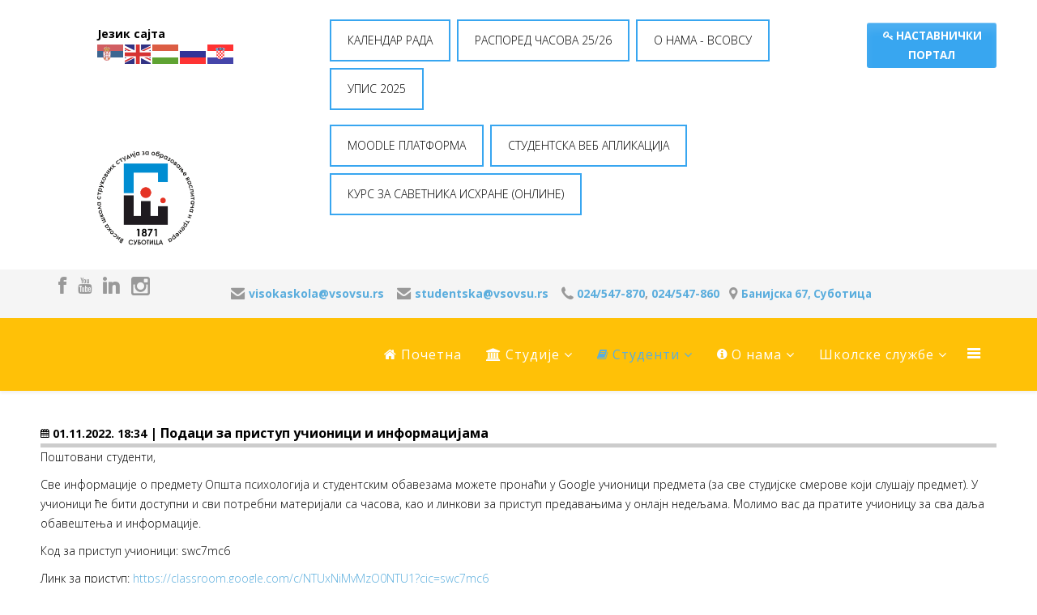

--- FILE ---
content_type: text/html; charset=utf-8
request_url: https://vsovsu.rs/novi/index.php/studenti/obavestenja-rezultati/3038
body_size: 13117
content:
<!DOCTYPE html>
<html xmlns="http://www.w3.org/1999/xhtml" xml:lang="en-gb" lang="en-gb" dir="ltr">
<head>
	<!-- Optimised with Easy Frontend SEO Free - Kubik-Rubik Joomla! Extensions - https://kubik-rubik.de/efseo-easy-frontend-seo -->
    <meta http-equiv="X-UA-Compatible" content="IE=edge">
    <meta name="viewport" content="width=device-width, initial-scale=1">
    <meta name="google-site-verification" content="kIaO-rJoN-grRbZev7nbEYHMD1IV-guC7F9jJkMKFOk" />
    
	<script type="text/javascript" src="https://code.jquery.com/jquery-latest.min.js"></script>
    <script type="text/javascript" src="https://newsite.vsovsu.rs/js/fancybox/source/jquery.fancybox.pack.js?v=2.1.5"></script>
    <link rel="stylesheet" href="https://newsite.vsovsu.rs/js/fancybox/source/jquery.fancybox.css?v=2.1.5" type="text/css" media="screen" />
    <script type="text/javascript" src="https://senthilraj.github.io/TimePicki/js/timepicki.js"></script>
    <script src="https://code.jquery.com/ui/1.12.1/jquery-ui.js"></script>
	
	   
    <script type="text/javascript">
	$(".fancybox").fancybox({
		openEffect : "none",
		closeEffect : "none",
		iframe : { preload: false }
	});
    </script>
    
 
    
    <base href="https://vsovsu.rs/novi/index.php/studenti/obavestenja-rezultati/3038" />
	<meta http-equiv="content-type" content="text/html; charset=utf-8" />
	<meta name="keywords" content="srbija, vojvodina, subotica, visoka, skola, škola, strukovnih, studija, obrazovanje, vaspitaca, trenera, operativni, treneri, trener, medjunarodna, interdisciplinarna, strucno, naucna, konferencija, vaspitno, obrazovni, horizonti, banijska, specijalističke, strukovne, studije, serbia, conference, interdisciplinary, teachers, trainers, preschool, horizons, vsovsu, medicinska, sestra, medicinska sestra, nutricionista, dijetetičar, dijetetika, nutricionizam, medicina, zdravstvo, zdravstvena, nega, medicinske, sestre, medicinske sestre, visoka zdravstvena, ishrana, zdravstvo, vaspitač, zdravlje, poslovni informatičar, infomaticar, informatika, poslovna, zdravstvena nega" />
	<meta name="rights" content="Visoka škola" />
	<meta name="robots" content="index, follow" />
	<meta name="description" content="Висока школа струковних студија за образовање васпитача и тренера у Суботици" />
	<meta name="generator" content="Joomla! - Open Source Content Management" />
	<title>Подаци за приступ учионици и информацијама - Oбавештења и резултати - ВШССОВИТ - VŠSSOVIT</title>
	<link href="/novi/images/NOVILOGO2020mali.jpg" rel="shortcut icon" type="image/vnd.microsoft.icon" />
	<link href="/novi/components/com_joodb/assets/joodb.css" rel="stylesheet" type="text/css" />
	<link href="/novi/media/system/css/modal.css?881d177d773567fd54b8620590de8eb6" rel="stylesheet" type="text/css" />
	<link href="//fonts.googleapis.com/css?family=Open+Sans:300,300italic,regular,italic,600,600italic,700,700italic,800,800italic&amp;subset=latin" rel="stylesheet" type="text/css" />
	<link href="/novi/templates/lt_university/css/bootstrap.min.css" rel="stylesheet" type="text/css" />
	<link href="/novi/templates/lt_university/css/font-awesome.min.css" rel="stylesheet" type="text/css" />
	<link href="/novi/templates/lt_university/css/default.css" rel="stylesheet" type="text/css" />
	<link href="/novi/templates/lt_university/css/legacy.css" rel="stylesheet" type="text/css" />
	<link href="/novi/templates/lt_university/css/template.css" rel="stylesheet" type="text/css" />
	<link href="/novi/templates/lt_university/css/presets/preset1.css" rel="stylesheet" class="preset" type="text/css" />
	<link href="/novi/templates/lt_university/css/frontend-edit.css" rel="stylesheet" type="text/css" />
	<link href="https://vsovsu.rs/novi/modules/mod_bm_slide_login/assets/css/styles.css" rel="stylesheet" type="text/css" />
	<style type="text/css">
body{font-family:Open Sans, sans-serif; font-weight:300; }h1{font-family:Open Sans, sans-serif; font-weight:800; }h2{font-family:Open Sans, sans-serif; font-weight:600; }h3{font-family:Open Sans, sans-serif; font-weight:normal; }h4{font-family:Open Sans, sans-serif; font-weight:normal; }h5{font-family:Open Sans, sans-serif; font-weight:600; }h6{font-family:Open Sans, sans-serif; font-weight:600; }@media (min-width: 1400px) {
.container {
max-width: 1140px;
}
}#sp-gore-ostalo{ margin:20px 50px 20px 120px; }#sp-top-bar{ background-color:#f5f5f5;color:#999999; }#sp-header{ padding:0 0px 0px 0px;margin:0px 0px -10px 0px; }#sp-main-body{ margin:-60px 50px 0px 50px; }#sp-putanja{ background-color:#f9bf67; }
	</style>
	<script type="application/json" class="joomla-script-options new">{"csrf.token":"97df9921846053fe695d53bf43f843f1","system.paths":{"root":"\/novi","base":"\/novi"},"system.keepalive":{"interval":840000,"uri":"\/novi\/index.php\/component\/ajax\/?format=json"}}</script>
	<script src="/novi/media/jui/js/jquery.min.js?881d177d773567fd54b8620590de8eb6" type="text/javascript"></script>
	<script src="/novi/media/jui/js/jquery-noconflict.js?881d177d773567fd54b8620590de8eb6" type="text/javascript"></script>
	<script src="/novi/media/jui/js/jquery-migrate.min.js?881d177d773567fd54b8620590de8eb6" type="text/javascript"></script>
	<script src="/novi/media/system/js/mootools-core.js?881d177d773567fd54b8620590de8eb6" type="text/javascript"></script>
	<script src="/novi/media/system/js/core.js?881d177d773567fd54b8620590de8eb6" type="text/javascript"></script>
	<script src="/novi/media/system/js/mootools-more.js?881d177d773567fd54b8620590de8eb6" type="text/javascript"></script>
	<script src="/novi/media/system/js/modal.js?881d177d773567fd54b8620590de8eb6" type="text/javascript"></script>
	<script src="/novi/templates/lt_university/js/bootstrap.min.js" type="text/javascript"></script>
	<script src="/novi/templates/lt_university/js/jquery.cookie.js" type="text/javascript"></script>
	<script src="/novi/templates/lt_university/js/jquery.sticky.js" type="text/javascript"></script>
	<script src="/novi/templates/lt_university/js/main.js" type="text/javascript"></script>
	<script src="/novi/templates/lt_university/js/jquery.counterup.min.js" type="text/javascript"></script>
	<script src="/novi/templates/lt_university/js/waypoints.min.js" type="text/javascript"></script>
	<script src="/novi/templates/lt_university/js/jquery.easing.1.3.min.js" type="text/javascript"></script>
	<script src="/novi/templates/lt_university/js/jquery.mixitup.min.js" type="text/javascript"></script>
	<script src="/novi/templates/lt_university/js/jquery.stellar.min.js" type="text/javascript"></script>
	<script src="/novi/templates/lt_university/js/wow.min.js" type="text/javascript"></script>
	<script src="/novi/templates/lt_university/js/custom.js" type="text/javascript"></script>
	<script src="/novi/templates/lt_university/js/scroll.js" type="text/javascript"></script>
	<script src="/novi/templates/lt_university/js/jquery.nav.js" type="text/javascript"></script>
	<script src="/novi/templates/lt_university/js/frontend-edit.js" type="text/javascript"></script>
	<script src="https://vsovsu.rs/novi/modules/mod_bm_slide_login/assets/js/jquery.hoverIntent.minified.js" type="text/javascript"></script>
	<!--[if lt IE 9]><script src="/novi/media/system/js/polyfill.event.js?881d177d773567fd54b8620590de8eb6" type="text/javascript"></script><![endif]-->
	<script src="/novi/media/system/js/keepalive.js?881d177d773567fd54b8620590de8eb6" type="text/javascript"></script>
	<script type="text/javascript">

		jQuery(function($) {
			SqueezeBox.initialize({});
			initSqueezeBox();
			$(document).on('subform-row-add', initSqueezeBox);

			function initSqueezeBox(event, container)
			{
				SqueezeBox.assign($(container || document).find('a.modal').get(), {
					parse: 'rel'
				});
			}
		});

		window.jModalClose = function () {
			SqueezeBox.close();
		};

		// Add extra modal close functionality for tinyMCE-based editors
		document.onreadystatechange = function () {
			if (document.readyState == 'interactive' && typeof tinyMCE != 'undefined' && tinyMCE)
			{
				if (typeof window.jModalClose_no_tinyMCE === 'undefined')
				{
					window.jModalClose_no_tinyMCE = typeof(jModalClose) == 'function'  ?  jModalClose  :  false;

					jModalClose = function () {
						if (window.jModalClose_no_tinyMCE) window.jModalClose_no_tinyMCE.apply(this, arguments);
						tinyMCE.activeEditor.windowManager.close();
					};
				}

				if (typeof window.SqueezeBoxClose_no_tinyMCE === 'undefined')
				{
					if (typeof(SqueezeBox) == 'undefined')  SqueezeBox = {};
					window.SqueezeBoxClose_no_tinyMCE = typeof(SqueezeBox.close) == 'function'  ?  SqueezeBox.close  :  false;

					SqueezeBox.close = function () {
						if (window.SqueezeBoxClose_no_tinyMCE)  window.SqueezeBoxClose_no_tinyMCE.apply(this, arguments);
						tinyMCE.activeEditor.windowManager.close();
					};
				}
			}
		};
		
	</script>

   
    <div id="fb-root"></div>
<script async defer crossorigin="anonymous" src="https://connect.facebook.net/sr_RS/sdk.js#xfbml=1&version=v10.0&appId=436298843399293&autoLogAppEvents=1" nonce="L3A0oglZ"></script>
</head>
<body class="site com-joodb view-article no-layout no-task itemid-124 en-gb ltr  sticky-header layout-fluid">
    <div class="body-innerwrapper">
        <section id="sp-gore-ostalo"><div class="row"><div id="sp-top3" class="col-lg-3 "><div class="sp-column "><div class="sp-module "><div class="sp-module-content">

<div class="custom"  >
	<p><span style="font-size:14px;font-weight:bold;position:relative;top:10px;">Језик сајта</span> 
<div class="gtranslate_wrapper"></div> 
<script>window.gtranslateSettings = {"default_language":"sr","languages":["sr","en","hu","ru","hr"],"wrapper_selector":".gtranslate_wrapper"}</script> 
<script src="https://cdn.gtranslate.net/widgets/latest/flags.js" defer></script> 
</p>
<p><br /><br /></p></div>
</div></div><div class="sp-module "><div class="sp-module-content">

<div class="custom"  >
	<p> 
<img src="http://vsovsu.rs/novi/images/logo_2020_1.png" style="width:25%; height:25%; min-width:120px; max-width:180px;"/></p></div>
</div></div></div></div><div id="sp-position5" class="col-lg-7 "><div class="sp-column "><div class="sp-module "><div class="sp-module-content">

<div class="custom"  >
	<p><style> 
.button { 
    background-color: #38a6f0; /* Green */ 
    border: none; 
    color: white; 
    padding: 12px 20px; 
    text-align: center; 
    text-decoration: none; 
    display: inline-block; 
    font-size: 14px; 
    margin: 4px 2px; 
    -webkit-transition-duration: 0.8s; /* Safari */ 
    transition-duration: 0.8s; 
    cursor: pointer; 
} 
 
.button1 { 
    background-color: white;  
    color: black;  
    border: 2px solid #38a6f0; 
} 
 
.button1:hover { 
    background-color: #38a6f0; 
    color: white; 
} 
 
 
.dropdown { 
    position: relative; 
    display: inline-block; 
    z-index: 1 !; 
} 
 
.dropdown-content { 
    display: none; 
    position: absolute; 
    background-color: #f9f9f9; 
    min-width: 160px; 
    box-shadow: 0px 8px 16px 0px rgba(0,0,0,0.2); 
    z-index: 1; 
} 
 
.dropdown-content a { 
    color: black; 
    padding: 12px 16px; 
    text-decoration: none; 
    display: block; 
} 
 
.dropdown-content a:hover { 
    /* background-color: #f1f1f1 */ 
     background-color: #38a6f0; 
    color: white; 
} 
 
.dropdown:hover .dropdown-content { 
    display: block; 
    z-index: 1 !; 
    position: relative; 
} 
 
.dropdown:hover .button button1 { 
    background-color: #38a6f0; 
    color: white; 
}  
                             
/*.dropbtn { 
    background-color: #4CAF50; 
    color: white; 
    padding: 16px; 
    font-size: 16px; 
    border: none; 
    cursor: pointer; 
}  
                             
.dropdown:hover .dropbtn { 
    background-color: #38a6f0; 
}*/ 
 
</style> 
<!--<div class="dropdown"> 
<!-- <button class="button button1">Institutional Department for International Relations</button> -->  
<!--<a href="http://upis.vsovsu.rs/" target="_blank" class="button button1" role="button">UPIS 2022</a> -->  
<!--<a href="http://international.vsovsu.rs/" target="_blank" class="button button1" role="button">Institutional Department for International Relations</a> -->  
<!-- <div class="dropdown-content"> --> 
     <!--<a href="http://international.vsovsu.rs/eche/" target="_blank">Erasmus Charter for Higher Education – ECHE</a> --> 
    <!--<a href="http://international.vsovsu.rs/the-office-idir/" target="_blank">The Office of Institutional Development and International Relations</a> --> 
    <!--<a href="http://international.vsovsu.rs/study-programmes/" target="_blank">Study Programmes</a> --> 
    <!--</div> --> 
<!--</div> --> 
 
<!--<button class="button button1">КУРСЕВИ</button> --> 
<!--<div class="dropdown-content">--> 
<!--<a href="http://vsovsu.rs/novi/index.php/studije/kursevi/kurs-operativni-treneri" target="_blank">Курс за оперативне тренере</a>--> 
<!--<a href="http://vsovsu.rs/novi/index.php/studije/kursevi/kurs-savetnik-ishrane-u-sportu" target="_blank">Курс за саветника исхране у спорту</a>--> 
<!--<a href="http://vsovsu.rs/novi/index.php/studije/kursevi/kurs-negovatelj-negovateljica" target="_blank">Курс за неговатеља/неговатељицу</a>--> 
<!--</div></div>--> 
<a href="https://vsovsu.rs/novi/index.php/o-nama/kalendar-rada" target="_blank" class="button button1" role="button">КАЛЕНДАР РАДА</a> 
<a href="https://vsovsu.rs/novi/index.php/studenti/raspored-casova" target="_blank" class="button button1" role="button">РАСПОРЕД ЧАСОВА 25/26</a> 
<!-- <a href="https://www.vsovsu.rs/novi/docs/dokstranice/VSO PREZENTACIJA 2.pdf" target="_blank" class="button button1" role="button">ABOUT US - VSOVSU</a> -->  
<a href="https://www.vsovsu.rs/novi/docs/VSOVSU-promo prezentacija.pdf" target="_blank" class="button button1" role="button">O НАМА - ВСОВСУ</a> 
<a href="https://upis.vsovsu.rs" target="_blank" class="button button1" role="button">УПИС 2025</a> 
<div class="dropdown"> 
<a href="https://eclass.vsovsu.rs/" target="_blank" class="button button1" role="button">MOODLE ПЛАТФОРМА</a> 
<div class="dropdown-content">  
<a href="https://www.vsovsu.rs/docs/Uputstvo za MOODLE studenti.pdf">Упутство за студенте за MOODLE платформу</a> 
</div> 
</div>  
<div class="dropdown"> 
<a href="https://studenti.vsovsu.rs/" target="_blank" class="button button1" role="button">СТУДЕНТСКА ВЕБ АПЛИКАЦИЈА</a> 
<div class="dropdown-content"> 
<a href="https://www.vsovsu.rs/docs/Studentska%20veb%20aplikacija%20-%20UPUTSTVO.pdf">Упутство за веб апликацију</a> 
</div> 
</div> 
<a href="https://vsovsu.rs/novi/index.php/studije/kursevi/kurs-savetnik-ishrane-u-sportu" target="_blank" class="button button1" role="button">КУРС ЗА САВЕТНИКА ИСХРАНЕ (ОНЛИНЕ)</a></p></div>
</div></div></div></div><div id="sp-position4" class="col-lg-2 "><div class="sp-column "><div class="sp-module "><div class="sp-module-content"><div id="bm_slide_login_108" class="bm_slide_login">
	        <div class="bm_login_label"><i class="icon-key icon-small"></i> НАСТАВНИЧКИ ПОРТАЛ</div>
        <div class="bm_clear"></div>
        
	<div class="bm_login_from " style="width:180px">
		
<form action="https://vsovsu.rs/novi/index.php/studenti/obavestenja-rezultati" method="post" id="login-form"  class="form-1">
	<p class="field">
		<input id="modlgn-username" type="text" name="username" placeholder="User Name" />
		<i class="icon-user icon-large"></i>
	</p>
		<p class="field">
			<input id="modlgn-passwd" type="password" name="password" placeholder="Password" />
			<i class="icon-lock icon-large"></i>
	</p>
		<div id="form-login-remember" class="control-group checkbox">
		<input id="modlgn-remember" type="checkbox" name="remember" class="inputbox" value="yes"/>
		<label for="modlgn-remember" class="control-label">Remember Me</label>
	</div>
		<div id="form-login-submit" class="control-group">
		<div class="controls">
			<button type="submit" tabindex="0" name="Submit" class="btn-submit">Log in</button>
		</div>
	</div>
			<ul class="unstyled">
					<li>
				<a href="/novi/index.php/component/users/?view=remind">
				Forgot your username?</a>
			</li>
			<li>
				<a href="/novi/index.php/component/users/?view=reset">
				Forgot your password?</a>
			</li>
		</ul>
	<input type="hidden" name="option" value="com_users" />
	<input type="hidden" name="task" value="user.login" />
	<input type="hidden" name="return" value="aW5kZXgucGhwP0l0ZW1pZD0xMzc=" />
	<input type="hidden" name="97df9921846053fe695d53bf43f843f1" value="1" /></form>		
       
	</div>
    
</div>
 
	<script>
        jQuery('document').ready(function(){
            jQuery('#bm_slide_login_108 .bm_login_label').click(function(){
                    jQuery('#bm_slide_login_108 .bm_login_from').toggle( "fast", function() {
                        // Animation complete.
                    });
            }); 

        })
    </script>
</div></div></div></div></div></section><section id="sp-top-bar"><div class="container"><div class="row"><div id="sp-top1" class="col-lg-2 "><div class="sp-column "><ul class="social-icons"><li><a target="_blank" href="https://www.facebook.com/vsovsu.subotica/?fref=ts"><i class="fa fa-facebook fa-lg"></i></a></li><li><a target="_blank" href="https://www.youtube.com/user/vsovsu/videos"><i class="fa fa-youtube"></i></a></li><li><a target="_blank" href="https://www.linkedin.com/company/visoka-%C5%A1kola-strukovnih-studija-za-obrazovanje-vaspita%C4%8Da-i-trenera"><i class="fa fa-linkedin fa-lg"></i></a></li><li><a target="_blank" href="https://www.instagram.com/vsovsu/"><i class="fa fa-instagram fa-lg"></i></a></li></ul></div></div><div id="sp-top2" class="col-lg-10 "><div class="sp-column "><div class="sp-module "><div class="sp-module-content">

<div class="custom"  >
	<p><p style="text-align: left;"> 
<i class="fa fa-envelope fa-lg">&nbsp; </i><strong><span id="cloakb7cffc9e6233fee907c109bb1a8d87df">This email address is being protected from spambots. You need JavaScript enabled to view it.</span><script type='text/javascript'>
				document.getElementById('cloakb7cffc9e6233fee907c109bb1a8d87df').innerHTML = '';
				var prefix = '&#109;a' + 'i&#108;' + '&#116;o';
				var path = 'hr' + 'ef' + '=';
				var addyb7cffc9e6233fee907c109bb1a8d87df = 'v&#105;s&#111;k&#97;sk&#111;l&#97;' + '&#64;';
				addyb7cffc9e6233fee907c109bb1a8d87df = addyb7cffc9e6233fee907c109bb1a8d87df + 'vs&#111;vs&#117;' + '&#46;' + 'rs';
				var addy_textb7cffc9e6233fee907c109bb1a8d87df = 'v&#105;s&#111;k&#97;sk&#111;l&#97;' + '&#64;' + 'vs&#111;vs&#117;' + '&#46;' + 'rs';document.getElementById('cloakb7cffc9e6233fee907c109bb1a8d87df').innerHTML += '<a ' + path + '\'' + prefix + ':' + addyb7cffc9e6233fee907c109bb1a8d87df + '\'>'+addy_textb7cffc9e6233fee907c109bb1a8d87df+'<\/a>';
		</script>&nbsp; &nbsp;</strong> 
<i class="fa fa-envelope fa-lg">&nbsp; </i><strong><span id="cloakcc5a21b676520e70227adad9a1e00c88">This email address is being protected from spambots. You need JavaScript enabled to view it.</span><script type='text/javascript'>
				document.getElementById('cloakcc5a21b676520e70227adad9a1e00c88').innerHTML = '';
				var prefix = '&#109;a' + 'i&#108;' + '&#116;o';
				var path = 'hr' + 'ef' + '=';
				var addycc5a21b676520e70227adad9a1e00c88 = 'st&#117;d&#101;ntsk&#97;' + '&#64;';
				addycc5a21b676520e70227adad9a1e00c88 = addycc5a21b676520e70227adad9a1e00c88 + 'vs&#111;vs&#117;' + '&#46;' + 'rs';
				var addy_textcc5a21b676520e70227adad9a1e00c88 = 'st&#117;d&#101;ntsk&#97;' + '&#64;' + 'vs&#111;vs&#117;' + '&#46;' + 'rs';document.getElementById('cloakcc5a21b676520e70227adad9a1e00c88').innerHTML += '<a ' + path + '\'' + prefix + ':' + addycc5a21b676520e70227adad9a1e00c88 + '\'>'+addy_textcc5a21b676520e70227adad9a1e00c88+'<\/a>';
		</script>&nbsp; &nbsp;</strong> 
<i class="fa fa-phone fa-lg"></i><strong>&nbsp;<a href="tel:+38124547870">024/547-870</a>, <a href="tel:+38124547860">024/547-860</a>&nbsp;&nbsp;</strong> 
<i class="fa fa-map-marker fa-lg">&nbsp;</i><a href="https://maps.google.com/maps?ll=46.104003,19.682704&amp;z=15&amp;t=m&amp;hl=en-US&amp;gl=RS&amp;mapclient=embed&amp;cid=1022435915301866489" target="_blanko"><span style="font-size: 10pt;"><strong>Банијска 67, Суботица</strong></span></a> 
</p></p></div>
</div></div></div></div></div></div></section><header id="sp-header"><div class="container"><div class="row"><div id="sp-menu" class="col-lg-12 "><div class="sp-column ">			<div class='sp-megamenu-wrapper'>
				<a id="offcanvas-toggler" href="#"><i class="fa fa-bars"></i></a>
				<ul class="sp-megamenu-parent menu-fade hidden-xs"><li class="sp-menu-item"><a  href="/novi/index.php"  ><i class="fa fa-home"></i> Почетна</a></li><li class="sp-menu-item sp-has-child"><a  href="javascript:void(0);"  ><i class="fa fa-university"></i> Студије</a><div class="sp-dropdown sp-dropdown-main sp-menu-right" style="width: 200px;"><div class="sp-dropdown-inner"><ul class="sp-dropdown-items"><li class="sp-menu-item"><a  href="/novi/index.php/studije/upis"  ><i class="fa fa-graduation-cap"></i> УПИС</a></li><li class="sp-menu-item sp-has-child"><a  href="javascript:void(0);"  >Oсновне струковне студије</a><div class="sp-dropdown sp-dropdown-sub sp-menu-right" style="width: 200px;"><div class="sp-dropdown-inner"><ul class="sp-dropdown-items"><li class="sp-menu-item"><a  href="/novi/index.php/studije/osnovne-studije/strukovni-vaspitac"  ><i class="fa fa-child"></i> Струковни васпитач деце предшколског узраста</a></li><li class="sp-menu-item"><a  href="/novi/index.php/studije/osnovne-studije/strukovni-trener"  ><i class="fa fa-soccer-ball-o"></i> Струковни тренер у спорту</a></li><li class="sp-menu-item"><a  href="/novi/index.php/studije/osnovne-studije/strukovni-nutricionista"  ><i class="fa fa-apple"></i> Струковни нутрициониста-дијететичар</a></li><li class="sp-menu-item"><a  href="/novi/index.php/studije/osnovne-studije/strukovna-medicinska-sestra"  ><i class="fa fa-heartbeat"></i> Здравствена нега (Струковнa медицинска сестра)</a></li><li class="sp-menu-item"><a  href="/novi/index.php/studije/osnovne-studije/poslovni-informaticar"  ><i class="fa fa-code"></i> Струковни пословни информатичар</a></li></ul></div></div></li><li class="sp-menu-item sp-has-child"><a  href="javascript:void(0);"  >Мастер струковне студије</a><div class="sp-dropdown sp-dropdown-sub sp-menu-right" style="width: 200px;"><div class="sp-dropdown-inner"><ul class="sp-dropdown-items"><li class="sp-menu-item"><a  href="/novi/index.php/studije/master-studije/master-strukovni-vaspitac"  ><i class="fa fa-child"></i> Мастер струковни васпитач</a></li><li class="sp-menu-item"><a  href="/novi/index.php/studije/master-studije/master-trener"  ><i class="fa fa-soccer-ball-o"></i> Мастер тренер у спорту</a></li><li class="sp-menu-item"><a  href="/novi/index.php/studije/master-studije/master-javno-zdravlje"  ><i class="fa fa-medkit"></i> Мастер студије јавног здравља</a></li></ul></div></div></li><li class="sp-menu-item"><a  href="/novi/index.php/studije/jvs-tutin"  >Јединица ван седишта - Тутин</a></li><li class="sp-menu-item"><a  href="/novi/index.php/studije/jvs-kragujevac"  >Јединица ван седишта - Крагујевац</a></li><li class="sp-menu-item"><a  href="/novi/index.php/studije/lista-predmeta"  >Предмети и силабуси</a></li><li class="sp-menu-item sp-has-child"><a  href="javascript:void(0);"  ><i class="fa fa-hand-o-right"></i> Курсеви</a><div class="sp-dropdown sp-dropdown-sub sp-menu-right" style="width: 200px;"><div class="sp-dropdown-inner"><ul class="sp-dropdown-items"><li class="sp-menu-item"><a  href="/novi/index.php/studije/kursevi/kurs-operativni-treneri"  >Курс за оперативне тренере</a></li><li class="sp-menu-item"><a  href="/novi/index.php/studije/kursevi/kurs-savetnik-ishrane-u-sportu"  >Курс за саветника исхране у спорту</a></li><li class="sp-menu-item"><a  href="/novi/index.php/studije/kursevi/kurs-negovatelj-negovateljica"  >Курс за неговатеља/неговатељицу</a></li></ul></div></div></li><li class="sp-menu-item"><a  href="/novi/index.php/studije/cenovnik"  >Ценовник</a></li><li class="sp-menu-item"><a  href="/novi/index.php/studije/strucna-usavrsavanja"  >Стручна усавршавања 2024</a></li></ul></div></div></li><li class="sp-menu-item sp-has-child active"><a  href="javascript:void(0);"  ><i class="fa fa-book"></i> Студенти</a><div class="sp-dropdown sp-dropdown-main sp-menu-right" style="width: 200px;"><div class="sp-dropdown-inner"><ul class="sp-dropdown-items"><li class="sp-menu-item current-item active"><a  href="/novi/index.php/studenti/obavestenja-rezultati"  >Oбавештења и резултати</a></li><li class="sp-menu-item"><a  href="/novi/index.php/studenti/raspored-casova"  >Распоред часова и просторија</a></li><li class="sp-menu-item"><a  href="/novi/index.php/studenti/raspored-konsultacija"  >Распоред консултација</a></li><li class="sp-menu-item sp-has-child"><a  href="/novi/index.php/studenti/ispitni-rokovi"  >Испитни рокови</a><div class="sp-dropdown sp-dropdown-sub sp-menu-right" style="width: 200px;"><div class="sp-dropdown-inner"><ul class="sp-dropdown-items"><li class="sp-menu-item"><a  href="/novi/index.php/studenti/ispitni-rokovi/ispitni-rokovi-vaspitaci"  >Струковни васпитач предшколске деце</a></li><li class="sp-menu-item"><a  href="/novi/index.php/studenti/ispitni-rokovi/ispitni-rokovi-treneri"  >Струковни тренер у спорту</a></li><li class="sp-menu-item"><a  href="/novi/index.php/studenti/ispitni-rokovi/ispitni-rokovi-medicinska-sestra"  >Струковна медицинска сестра</a></li><li class="sp-menu-item"><a  href="/novi/index.php/studenti/ispitni-rokovi/ispitni-rokovi-nutricionista"  >Струковни нутрициониста-дијететичар</a></li><li class="sp-menu-item"><a  href="/novi/index.php/studenti/ispitni-rokovi/ispitni-rokovi-informaticari"  >Струковни пословни информатичар</a></li><li class="sp-menu-item"><a  href="/novi/index.php/studenti/ispitni-rokovi/ispitni-rokovi-master"  >Мастер струковни васпитач</a></li><li class="sp-menu-item"><a  href="/novi/index.php/studenti/ispitni-rokovi/ispitni-rokovi-master-treneri"  >Мастер тренер у спорту</a></li><li class="sp-menu-item"><a  href="/novi/index.php/studenti/ispitni-rokovi/ispitni-rokovi-master-javnozdravlje"  >Мастер јавно здравље</a></li></ul></div></div></li><li class="sp-menu-item sp-has-child"><a  href="/novi/index.php/studenti/zavrsni-radovi"  >Завршни радови</a><div class="sp-dropdown sp-dropdown-sub sp-menu-right" style="width: 200px;"><div class="sp-dropdown-inner"><ul class="sp-dropdown-items"><li class="sp-menu-item"><a  href="/novi/index.php/studenti/zavrsni-radovi/primeri-zavrsnih-radova"  >Примери завршних радова</a></li></ul></div></div></li><li class="sp-menu-item"><a  href="/novi/index.php/studenti/literatura"  >Литература</a></li><li class="sp-menu-item"><a  href="/novi/index.php/studenti/studentski-parlament"  >Студентски парламент</a></li><li class="sp-menu-item"><a  href="/novi/index.php/studenti/dogadjanja"  >Календар дешавања</a></li><li class="sp-menu-item"><a  href="/novi/index.php/studenti/alumni"  >Алумни клуб</a></li><li class="sp-menu-item"><a  href="/novi/index.php/studenti/centar-karijera"  >Центар за каријерно саветовање</a></li></ul></div></div></li><li class="sp-menu-item sp-has-child"><a  href="javascript:void(0);"  ><i class="fa fa-info-circle"></i> O нама</a><div class="sp-dropdown sp-dropdown-main sp-menu-right" style="width: 200px;"><div class="sp-dropdown-inner"><ul class="sp-dropdown-items"><li class="sp-menu-item sp-has-child"><a  href="/novi/index.php/o-nama/o-ustanovi"  >O установи</a><div class="sp-dropdown sp-dropdown-sub sp-menu-right" style="width: 200px;"><div class="sp-dropdown-inner"><ul class="sp-dropdown-items"><li class="sp-menu-item"><a  href="/novi/index.php/o-nama/o-ustanovi/akreditacija"  >Aкредитација</a></li><li class="sp-menu-item"><a  href="/novi/index.php/o-nama/o-ustanovi/opsta-akta"  >Општа акта</a></li><li class="sp-menu-item"><a  href="https://informator.poverenik.rs/informator?org=WRrS5EtvZtrPrhhXj"  >Информатор о раду</a></li><li class="sp-menu-item"><a  href="/novi/index.php/o-nama/o-ustanovi/planovi-izvestaji"  >Планови и извештаји</a></li></ul></div></div></li><li class="sp-menu-item sp-has-child"><a  href="/novi/index.php/o-nama/nastavnici-saradnici"  >Наставници и сарадници</a><div class="sp-dropdown sp-dropdown-sub sp-menu-right" style="width: 200px;"><div class="sp-dropdown-inner"><ul class="sp-dropdown-items"><li class="sp-menu-item"><a  href="/novi/index.php/o-nama/nastavnici-saradnici/izbori-u-zvanja"  >Реферати и избори у звања</a></li></ul></div></div></li><li class="sp-menu-item"><a  href="/novi/index.php/o-nama/savet-skole"  >Савет школе</a></li><li class="sp-menu-item"><a  href="/novi/index.php/o-nama/kalendar-rada"  >Календар рада</a></li><li class="sp-menu-item"><a  href="/novi/index.php/o-nama/nastavno-strucno-vece"  >Наставно-стручно веће</a></li><li class="sp-menu-item"><a  href="/novi/index.php/o-nama/obrasci"  >Обрасци установе</a></li><li class="sp-menu-item"><a  href="/novi/index.php/o-nama/javne-nabavke"  >Јавне набавке</a></li><li class="sp-menu-item"><a  href="/novi/index.php/o-nama/galerija"  >Галерија</a></li><li class="sp-menu-item"><a  href="/novi/index.php/o-nama/samovrednovanje-kvalitet"  >Самовредновање и оценивање квалитета</a></li><li class="sp-menu-item"><a  href="http://international.vsovsu.rs/"  ><i class="fa fa-globe"></i> DEPARTMENT FOR INTERNATIONAL RELATIONS</a></li><li class="sp-menu-item"><a  href="/novi/index.php/o-nama/finansijski-planovi-izvestaji"  >Финансијски планови и извештаји</a></li></ul></div></div></li><li class="sp-menu-item sp-has-child"><a  href="javascript:void(0);"  >Школске службе</a><div class="sp-dropdown sp-dropdown-main sp-menu-right" style="width: 200px;"><div class="sp-dropdown-inner"><ul class="sp-dropdown-items"><li class="sp-menu-item"><a  href="/novi/index.php/skolske-sluzbe/direktor"  >Директор</a></li><li class="sp-menu-item"><a  href="/novi/index.php/skolske-sluzbe/sekretar"  >Секретар</a></li><li class="sp-menu-item"><a  href="/novi/index.php/skolske-sluzbe/studentska-sluzba"  >Студентска служба</a></li><li class="sp-menu-item"><a  href="/novi/index.php/skolske-sluzbe/administracija-poslovni-sekretar"  >Администрација</a></li><li class="sp-menu-item"><a  href="/novi/index.php/skolske-sluzbe/biblioteka"  >Библиотека</a></li><li class="sp-menu-item"><a  href="/novi/index.php/skolske-sluzbe/racunovodstvo"  >Рачуновoдство</a></li><li class="sp-menu-item"><a  href="/novi/index.php/skolske-sluzbe/it-administracija"  >ИТ администрација</a></li></ul></div></div></li></ul>			</div>
		</div></div></div></div></header><section id="sp-main-body"><div class="row"><div id="sp-component" class="col-lg-12 "><div class="sp-column "><div id="system-message-container">
	</div>
<div class="joodb database-article item-page">
    <div class="segment1"><i class="fa fa-calendar"></i><span style="font-weight: bold;"> 01.11.2022. 18:34</span>
<span style="font-size: 16px; font-weight: bold;"> | Подаци за приступ учионици и информацијама</span>
</div><!DOCTYPE html>
<html>
<head>
	<!-- Optimised with Easy Frontend SEO Free - Kubik-Rubik Joomla! Extensions - https://kubik-rubik.de/efseo-easy-frontend-seo -->
</head>
<body>
<p>Поштовани студенти,&nbsp;</p>
<p>Све информације о предмету Општа психологија и студентским обавезама можете пронаћи у Google учионици предмета (за све студијске смерове који слушају предмет). У учионици ће бити доступни и сви потребни материјали са часова, као и линкови за приступ предавањима у онлајн недељама. Молимо вас да пратите учионицу за сва даља обавештења и информације.&nbsp;</p>
<p>Код за приступ учионици: swc7mc6</p>
<p>Линк за приступ: <a href="https://classroom.google.com/c/NTUxNjMyMzQ0NTU1?cjc=swc7mc6">https://classroom.google.com/c/NTUxNjMyMzQ0NTU1?cjc=swc7mc6</a></p>
<p>Молимо вас да обратите пажњу и пратите распоред уживо и онлајн недеља који је истакнут на сајту: <a href="http://www.vsovsu.rs/novi/index.php/vesti-obavestenja/2789">http://www.vsovsu.rs/novi/index.php/vesti-obavestenja/2789&nbsp;</a></p>
<p>Предавања ће бити одржана према распореду часова, независно од тога да ли се одржавају онлајн или уживо.</p>
<p>&nbsp;</p>
</body>
</html><div class="segment3"><p class="potp">Др сци. Јелена Блануша
</div><button type="button" class="btn-warning">Општа психологија</button></br><div class="segment2"><i class="fa fa-paperclip fa-lg"></i>
<span style="font-weight: bold;">Прилози уз обавештење</span>
</div><ul></ul>
<style>
.rowslika {
  display: flex;
}
.columnslika {
  flex: 50%;
  padding: 2px;
}
.segment1 { 
border-bottom: 5px solid #ccc; }
.segment2 { 
border-top: 3px solid #ccc; }
.segment3 { 
border-top: 2px solid #ccc; }
.galerija {
	width: 150px !important;
}
.btn-info, .btn-warning, .btn-danger, .btn-success {font-size: 13px !important; padding: 2px 4px !important; border-radius: 5px !important; }
</style>
<link href="https://fonts.googleapis.com/css?family=Dancing+Script" rel="stylesheet">
<link rel="preconnect" href="https://fonts.googleapis.com">
<link rel="preconnect" href="https://fonts.gstatic.com" crossorigin>
<link href="https://fonts.googleapis.com/css2?family=Caveat&display=swap" rel="stylesheet"><style> .potp { font-family: 'Caveat', cursive; font-size: 24px; } </style></div>
<script type="text/javascript" >

    // Check if touch device
    function isTouchDevice() {
        try {
            document.createEvent("TouchEvent");
            return true;
        } catch (e) {
            return false;
        }
    }

    // Jquery encapsulation
    (function ($) {

        $(document).ready(function () {

            if (isTouchDevice()) return false;
            if ($('#limit')) {
                $('#limit').change(function(){ submitSearch('setlimit'); });
            }
        });

        $(window).load(function () {
        });

    })(jQuery);

</script></div></div></div></div></section><section id="sp-putanja"><div class="container"><div class="row"><div id="sp-breadcrumb" class="col-lg-12 "><div class="sp-column "><div class="sp-module "><div class="sp-module-content">
<ol class="breadcrumb">
	<li><i class="fa fa-home"></i></li><li>Студенти</li><li><a href="/novi/index.php/studenti/obavestenja-rezultati/catalog" class="pathway">Oбавештења и резултати</a></li><li class="active">Подаци за приступ …</li></ol>
</div></div></div></div></div></div></section><footer id="sp-footer"><div class="container"><div class="row"><div id="sp-footer1" class="col-lg-8 "><div class="sp-column "><div class="sp-module "><div class="sp-module-content">

<div class="custom"  >
	<h4></h4>
<h4 style="text-align: justify;"><strong><span style="color: #ff9900;"><span style="font-size: 12pt;"><span style="font-family: 'book antiqua', palatino;"><span style="color: #ff6600;"><em>Направио ~</em></span></span><span style="color: #ff6600;"><em><span style="font-family: 'book antiqua', palatino;">&nbsp;МОРС ~</span></em></span><span style="font-family: 'book antiqua', palatino;"></span><span style="font-family: 'book antiqua', palatino;">&nbsp; &nbsp; &nbsp; &nbsp; &nbsp; &nbsp; &nbsp; &nbsp; &nbsp; &nbsp; &nbsp; &nbsp; &nbsp; &nbsp; &nbsp; &nbsp; &nbsp; &nbsp;</span></span></span></strong></h4>
<h4 style="text-align: justify;"><span style="color: #ffffff;"><span style="font-size: 12pt;"><span style="font-family: 'book antiqua', palatino;"></span></span></span><span style="font-family: 'book antiqua', palatino;"><strong><span style="color: #ff9900;"><span style="font-size: 12pt;"><span style="color: #ffffff;">Copyright (C) ВШССОВиТ 2020&nbsp;</span> &nbsp; &nbsp; &nbsp; &nbsp; &nbsp; &nbsp; &nbsp; &nbsp; &nbsp; &nbsp; &nbsp; &nbsp;</span></span></strong></span></h4>
<h4 style="text-align: justify;"><strong><span style="font-family: 'book antiqua', palatino; font-size: 14pt;"><a href="https://web.archive.org/web/20160401000000*/vsovsu.rs" target="_blank" rel="noopener" title="Архива (стари сајт)">Архива (стари сајт)</a></span></strong></h4>
<p>&nbsp; &nbsp; &nbsp; &nbsp; &nbsp; &nbsp; &nbsp; &nbsp; &nbsp; &nbsp; &nbsp; &nbsp; &nbsp; &nbsp; &nbsp; &nbsp; &nbsp;&nbsp;<img src="/novi/images/logo_2020_1.png" alt="logo 2020 1" width="178" height="171" style="float: left;" /></p></div>
</div></div></div></div><div id="sp-footer2" class="col-lg-4 "><div class="sp-column "><div class="sp-module _menu"><div class="sp-module-content"><ul class="nav menu mod-list">
<li class="item-123"><a href="/novi/index.php/centar-karijera" >Центар за каријерно саветовање</a></li><li class="item-230"><a href="/novi/index.php/prijava-za-obavestenja" >Пријава на обавештења</a></li><li class="item-143 active"><a href="https://horizonti2023.vsovsu.rs/" target="_blank" rel="noopener noreferrer">Koнференција &quot;Хоризонти 2023&quot;</a></li><li class="item-232 deeper parent"><span class="nav-header ">Пројекти</span>
<ul class="nav-child unstyled small"><li class="item-233"><a href="/novi/index.php/projekti/kamp-igre-slobode-2018" >Камп игре и слободе: Креативно лето 2018</a></li><li class="item-234"><a href="/novi/index.php/projekti/projekti-radionica-ishrane" >Радионица за исхрану и здрав начин живота</a></li><li class="item-235"><a href="/novi/index.php/projekti/change-your-mind-citizens-in-charge" >CHANGE YOUR MIND - CITIZENS IN CHARGE</a></li></ul></li><li class="item-144"><a href="/novi/index.php/kontakt" >Контакт</a></li></ul>
</div></div></div></div></div></div></footer>
        <div class="offcanvas-menu">
            <a href="#" class="close-offcanvas"><i class="fa fa-remove"></i></a>
            <div class="offcanvas-inner">
                                    <div class="sp-module _menu"><div class="sp-module-content"><ul class="nav menu nav-pills mod-list">
<li class="item-101 default"><a href="/novi/index.php" >Почетна</a></li><li class="item-108 deeper parent"><span class="nav-header ">Студије</span>
<ul class="nav-child unstyled small"><li class="item-210"><a href="/novi/index.php/studije/upis" >УПИС</a></li><li class="item-109 deeper parent"><span class="nav-header ">Oсновне струковне студије</span>
<ul class="nav-child unstyled small"><li class="item-162"><a href="/novi/index.php/studije/osnovne-studije/strukovni-vaspitac" >Струковни васпитач деце предшколског узраста</a></li><li class="item-163"><a href="/novi/index.php/studije/osnovne-studije/strukovni-trener" >Струковни тренер у спорту</a></li><li class="item-164"><a href="/novi/index.php/studije/osnovne-studije/strukovni-nutricionista" >Струковни нутрициониста-дијететичар</a></li><li class="item-165"><a href="/novi/index.php/studije/osnovne-studije/strukovna-medicinska-sestra" >Здравствена нега (Струковнa медицинска сестра)</a></li><li class="item-258"><a href="/novi/index.php/studije/osnovne-studije/poslovni-informaticar" >Струковни пословни информатичар</a></li></ul></li><li class="item-120 deeper parent"><span class="nav-header ">Мастер струковне студије</span>
<ul class="nav-child unstyled small"><li class="item-257"><a href="/novi/index.php/studije/master-studije/master-strukovni-vaspitac" >Мастер струковни васпитач</a></li><li class="item-267"><a href="/novi/index.php/studije/master-studije/master-trener" >Мастер тренер у спорту</a></li><li class="item-271"><a href="/novi/index.php/studije/master-studije/master-javno-zdravlje" >Мастер студије јавног здравља</a></li></ul></li><li class="item-266"><a href="/novi/index.php/studije/jvs-tutin" >Јединица ван седишта - Тутин</a></li><li class="item-272"><a href="/novi/index.php/studije/jvs-kragujevac" >Јединица ван седишта - Крагујевац</a></li><li class="item-117"><a href="/novi/index.php/studije/lista-predmeta" >Предмети и силабуси</a></li><li class="item-122 deeper parent"><span class="nav-header ">Курсеви</span>
<ul class="nav-child unstyled small"><li class="item-180"><a href="/novi/index.php/studije/kursevi/kurs-operativni-treneri" >Курс за оперативне тренере</a></li><li class="item-264"><a href="/novi/index.php/studije/kursevi/kurs-savetnik-ishrane-u-sportu" >Курс за саветника исхране у спорту</a></li><li class="item-265"><a href="/novi/index.php/studije/kursevi/kurs-negovatelj-negovateljica" >Курс за неговатеља/неговатељицу</a></li></ul></li><li class="item-219"><a href="/novi/index.php/studije/cenovnik" >Ценовник</a></li><li class="item-274"><a href="/novi/index.php/studije/strucna-usavrsavanja" >Стручна усавршавања 2024</a></li></ul></li><li class="item-126 active deeper parent"><span class="nav-header ">Студенти</span>
<ul class="nav-child unstyled small"><li class="item-124 current active"><a href="/novi/index.php/studenti/obavestenja-rezultati" >Oбавештења и резултати</a></li><li class="item-131"><a href="/novi/index.php/studenti/raspored-casova" >Распоред часова и просторија</a></li><li class="item-132"><a href="/novi/index.php/studenti/raspored-konsultacija" >Распоред консултација</a></li><li class="item-133 deeper parent"><a href="/novi/index.php/studenti/ispitni-rokovi" >Испитни рокови</a><ul class="nav-child unstyled small"><li class="item-173"><a href="/novi/index.php/studenti/ispitni-rokovi/ispitni-rokovi-vaspitaci" >Струковни васпитач предшколске деце</a></li><li class="item-174"><a href="/novi/index.php/studenti/ispitni-rokovi/ispitni-rokovi-treneri" >Струковни тренер у спорту</a></li><li class="item-175"><a href="/novi/index.php/studenti/ispitni-rokovi/ispitni-rokovi-medicinska-sestra" >Струковна медицинска сестра</a></li><li class="item-176"><a href="/novi/index.php/studenti/ispitni-rokovi/ispitni-rokovi-nutricionista" >Струковни нутрициониста-дијететичар</a></li><li class="item-177"><a href="/novi/index.php/studenti/ispitni-rokovi/ispitni-rokovi-informaticari" >Струковни пословни информатичар</a></li><li class="item-261"><a href="/novi/index.php/studenti/ispitni-rokovi/ispitni-rokovi-master" >Мастер струковни васпитач</a></li><li class="item-273"><a href="/novi/index.php/studenti/ispitni-rokovi/ispitni-rokovi-master-treneri" >Мастер тренер у спорту</a></li><li class="item-278"><a href="/novi/index.php/studenti/ispitni-rokovi/ispitni-rokovi-master-javnozdravlje" >Мастер јавно здравље</a></li></ul></li><li class="item-160 deeper parent"><a href="/novi/index.php/studenti/zavrsni-radovi" >Завршни радови</a><ul class="nav-child unstyled small"><li class="item-231"><a href="/novi/index.php/studenti/zavrsni-radovi/primeri-zavrsnih-radova" >Примери завршних радова</a></li></ul></li><li class="item-172"><a href="/novi/index.php/studenti/literatura" >Литература</a></li><li class="item-146"><a href="/novi/index.php/studenti/studentski-parlament" >Студентски парламент</a></li><li class="item-198"><a href="/novi/index.php/studenti/dogadjanja" >Календар дешавања</a></li><li class="item-208"><a href="/novi/index.php/studenti/alumni" >Алумни клуб</a></li><li class="item-206"><a href="/novi/index.php/studenti/centar-karijera" >Центар за каријерно саветовање</a></li></ul></li><li class="item-110 deeper parent"><span class="nav-header ">O нама</span>
<ul class="nav-child unstyled small"><li class="item-127 deeper parent"><a href="/novi/index.php/o-nama/o-ustanovi" >O установи</a><ul class="nav-child unstyled small"><li class="item-128"><a href="/novi/index.php/o-nama/o-ustanovi/akreditacija" >Aкредитација</a></li><li class="item-147"><a href="/novi/index.php/o-nama/o-ustanovi/opsta-akta" >Општа акта</a></li><li class="item-168"><a href="https://informator.poverenik.rs/informator?org=WRrS5EtvZtrPrhhXj" >Информатор о раду</a></li><li class="item-184"><a href="/novi/index.php/o-nama/o-ustanovi/planovi-izvestaji" >Планови и извештаји</a></li></ul></li><li class="item-111 deeper parent"><a href="/novi/index.php/o-nama/nastavnici-saradnici" >Наставници и сарадници</a><ul class="nav-child unstyled small"><li class="item-248"><a href="/novi/index.php/o-nama/nastavnici-saradnici/izbori-u-zvanja" >Реферати и избори у звања</a></li></ul></li><li class="item-135"><a href="/novi/index.php/o-nama/savet-skole" >Савет школе</a></li><li class="item-179"><a href="/novi/index.php/o-nama/kalendar-rada" >Календар рада</a></li><li class="item-134"><a href="/novi/index.php/o-nama/nastavno-strucno-vece" >Наставно-стручно веће</a></li><li class="item-136"><a href="/novi/index.php/o-nama/obrasci" >Обрасци установе</a></li><li class="item-148"><a href="/novi/index.php/o-nama/javne-nabavke" >Јавне набавке</a></li><li class="item-207"><a href="/novi/index.php/o-nama/galerija" >Галерија</a></li><li class="item-256"><a href="/novi/index.php/o-nama/samovrednovanje-kvalitet" >Самовредновање и оценивање квалитета</a></li><li class="item-262"><a href="http://international.vsovsu.rs/" >DEPARTMENT FOR INTERNATIONAL RELATIONS</a></li><li class="item-268"><a href="/novi/index.php/o-nama/finansijski-planovi-izvestaji" >Финансијски планови и извештаји</a></li></ul></li><li class="item-129 deeper parent"><span class="nav-header ">Школске службе</span>
<ul class="nav-child unstyled small"><li class="item-142"><a href="/novi/index.php/skolske-sluzbe/direktor" >Директор</a></li><li class="item-141"><a href="/novi/index.php/skolske-sluzbe/sekretar" >Секретар</a></li><li class="item-138"><a href="/novi/index.php/skolske-sluzbe/studentska-sluzba" >Студентска служба</a></li><li class="item-240"><a href="/novi/index.php/skolske-sluzbe/administracija-poslovni-sekretar" >Администрација</a></li><li class="item-139"><a href="/novi/index.php/skolske-sluzbe/biblioteka" >Библиотека</a></li><li class="item-140"><a href="/novi/index.php/skolske-sluzbe/racunovodstvo" >Рачуновoдство</a></li><li class="item-236"><a href="/novi/index.php/skolske-sluzbe/it-administracija" >ИТ администрација</a></li></ul></li></ul>
</div></div>
                            </div>
        </div>
    </div>
    <script type="text/javascript" src="https://newsite.vsovsu.rs/js/totop.js"></script>

    <p></p>
    
</body>
</html>

--- FILE ---
content_type: text/css
request_url: https://vsovsu.rs/novi/templates/lt_university/css/presets/preset1.css
body_size: 833
content:
a {
  color: #5AADDD;
}
a:hover {
  color: #0e9cd1;
}
.sp-megamenu-parent >li.active>a,
.sp-megamenu-parent >li:hover>a {
  color: #5AADDD;
}
.sp-megamenu-parent .sp-dropdown li.sp-menu-item >a:hover {
  background: #5AADDD;
}
.sp-megamenu-parent .sp-dropdown li.sp-menu-item.active>a {
  color: #5AADDD;
}
#offcanvas-toggler >i {
  color: #000000;
}
#offcanvas-toggler >i:hover {
  color: #5AADDD;
}
.btn-primary,
.sppb-btn-primary {
  border-color: #0faae4;
  background-color: #5AADDD;
}
.btn-primary:hover,
.sppb-btn-primary:hover {
  border-color: #0d8ab9;
  background-color: #0e9cd1;
}
ul.social-icons >li a:hover {
  color: #5AADDD;
}
.sp-page-title {
  background: #5AADDD;
}
.layout-boxed .body-innerwrapper {
  background: #ffffff;
}
.sp-module ul >li >a {
  color: #000000;
}
.sp-module ul >li >a:hover {
  color: #5AADDD;
}
.sp-module .latestnews >div >a {
  color: #000000;
}
.sp-module .latestnews >div >a:hover {
  color: #5AADDD;
}
.sp-module .tagscloud .tag-name:hover {
  background: #5AADDD;
}
.sp-simpleportfolio .sp-simpleportfolio-filter > ul > li.active > a,
.sp-simpleportfolio .sp-simpleportfolio-filter > ul > li > a:hover {
  background: #5AADDD;
}
.search .btn-toolbar button {
  background: #5AADDD;
}
.post-format {
  background: #5AADDD;
}
.voting-symbol span.star.active:before {
  color: #5AADDD;
}
.sp-rating span.star:hover:before,
.sp-rating span.star:hover ~ span.star:before {
  color: #0e9cd1;
}
.entry-link,
.entry-quote {
  background: #5AADDD;
}
blockquote {
  border-color: #5AADDD;
}
.carousel-left:hover,
.carousel-right:hover {
  background: #5AADDD;
}
#sp-footer {
  background: #5AADDD;
}
.sp-comingsoon body {
  background-color: #5AADDD;
}
.pagination>li>a,
.pagination>li>span {
  color: #000000;
}
.pagination>li>a:hover,
.pagination>li>a:focus,
.pagination>li>span:hover,
.pagination>li>span:focus {
  color: #000000;
}
.pagination>.active>a,
.pagination>.active>span {
  border-color: #5AADDD;
  background-color: #5AADDD;
}
.pagination>.active>a:hover,
.pagination>.active>a:focus,
.pagination>.active>span:hover,
.pagination>.active>span:focus {
  border-color: #5AADDD;
  background-color: #5AADDD;
}
/***** PRESET *****/
.lt-parallax-item:hover h4,
.lt-banner-content:hover h4,
.lt-introduction .lt-intro-sub:hover i,
.lt-introduction .lt-intro-sub:hover h4 {
    color: #5AADDD;
}
.lt-button:hover {
    border: 3px solid #5AADDD;
}
.lt-button:hover,
.tp-caption a:hover {
    background: #5AADDD!important;
}
.blogDate {
    background: #5AADDD;
}
.projects-filter a.selected, 
.projects-filter a.selected:hover,
.projects-filter a:hover {
    background: #5aaddd;
}